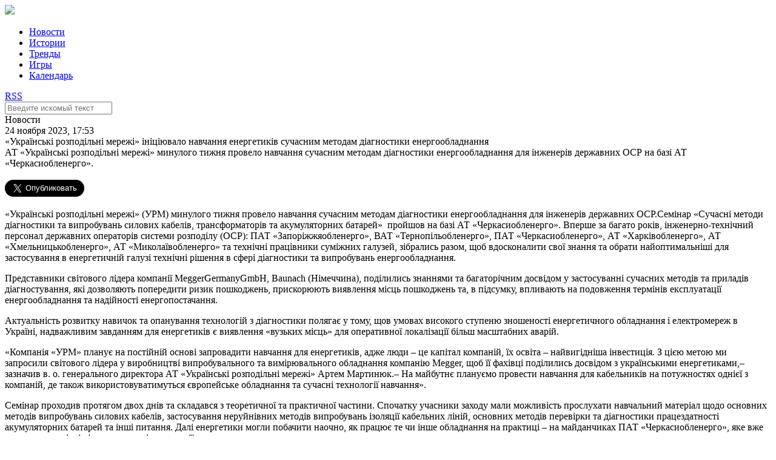

--- FILE ---
content_type: text/html; charset=UTF-8
request_url: https://elektrovesti.net/81422_ukrainski-rozpodilni-merezhi-initsiyuvalo-navchannya-energetikiv-suchasnim-metodam-diagnostiki-energoobladnannya
body_size: 6645
content:
<!DOCTYPE html>
<html>
    <head>
                                <meta http-equiv="Content-Type" content="text/html; charset=utf-8" />
        <title>ЭлектроВести - «Українські розподільні мережі» ініціювало навчання енергетиків сучасним методам діагностики енергообладнання</title>
        <meta name="description" content="АТ «Українські розподільні мережі» минулого тижня провело навчання сучасним методам
діагностики енергообладнання для інженерів державних ОСР на базі АТ «Черкасиобленерго».">
        <meta name="keywords" content="Україна">
        <meta name="viewport" content="width=device-width, initial-scale=1, user-scalable=no" />
            <meta property="og:title" content="«Українські розподільні мережі» ініціювало навчання енергетиків сучасним методам діагностики енергообладнання">
    <meta property="og:description" content="АТ «Українські розподільні мережі» минулого тижня провело навчання сучасним методам
діагностики енергообладнання для інженерів державних ОСР на базі АТ «Черкасиобленерго».">
    <meta property="og:url" content="/81422_ukrainski-rozpodilni-merezhi-initsiyuvalo-navchannya-energetikiv-suchasnim-metodam-diagnostiki-energoobladnannya">
    <meta property="article:published_time" content="2023-11-24T17:53:00+02:00">
    <meta property="og:image" content="http://elektrovesti.net/userdata/social/orig/2/2/4/81422.jpg">
            <meta property="og:type" content="article">
            <meta property="article:tag" content="Україна">
        <meta property="article:publisher" content="https://www.facebook.com/elektrovesti">
        <meta property="fb:app_id" content="324900527580879">
    <meta property="og:site_name" content="Elektrovesti.net">
            <meta name="twitter:title" content="ЭлектроВести - «Українські розподільні мережі» ініціювало навчання енергетиків сучасним методам діагностики енергообладнання">
    <meta name="twitter:description" content="АТ «Українські розподільні мережі» минулого тижня провело навчання сучасним методам
діагностики енергообладнання для інженерів державних ОСР на базі АТ «Черкасиобленерго».">
    <meta name="twitter:image:src" content="http://elektrovesti.net/userdata/social/orig/2/2/4/81422.jpg">
    <meta name="twitter:card" content="summary_large_image">
    <meta name="twitter:site" content="@ElektroVesti">
    <meta name="twitter:domain" content="Elektrovesti.net">
            <link rel="stylesheet" type="text/css" media="screen" href="/static/main/styles.css?1" />
    <link rel="stylesheet" type="text/css" media="screen" href="/static/main/media-queries.css?1" />
    <script src="/static/admin/jqgrid/js/jquery-1.11.0.min.js" type="text/javascript"></script>
    <script src="/static/main/js/script.js?1" type="text/javascript"></script>
        <link rel="icon" type="image/x-icon" href="/favicon.ico" />
    </head>
    <body>
            <div id="fb-root"></div>
    <script>(function(d, s, id) {
            var js, fjs = d.getElementsByTagName(s)[0];
            if (d.getElementById(id)) return;
            js = d.createElement(s); js.id = id;
            js.src = '//connect.facebook.net/ru_RU/sdk.js#xfbml=1&version=v2.11&appId=324900527580879';
            fjs.parentNode.insertBefore(js, fjs);
        }(document, 'script', 'facebook-jssdk'));
    </script>
            <div class="header">
        <div class="headerContainer">
            <a href="#" class="mobileMenuIcon">
                <div class="mobileMenuItem"></div>
                <div class="mobileMenuItem"></div>
                <div class="mobileMenuItem"></div>
            </a>
            <div class="logoBlock">
                <a href="/"><img data-retina="1" src="/static/images/logo.png" /></a>
            </div>
            <ul class="headerMenu">
                <li>
                    <a href="/news" class="selected">Новости</a>
                </li>
                <li>
                    <a href="/stories" >Истории</a>
                </li>
                <li>
                    <a href="/trends" >Тренды</a>
                </li>
                <li>
                    <a href="/games" >Игры</a>
                </li>
                <li>
                    <a href="/events" >Календарь</a>
                </li>
            </ul>
            <div class="headerIcons">
                <a class="rssIcon" target="_blank" href="/rss">RSS</a>
                <a class="searchIcon" id="searchIcon" href="#"></a>
            </div>
            <div class="clear"></div>
        </div>
    </div>
    <div class="search" id="searchContainer">
        <div class="searchContainer">
            <div class="searchInputContainer">
                <div class="findIcon"></div>
                <div class="input">
                    <form action="/search" method="get" id="searchForm">
                        <input type="text" id="searchInput" name="q" class="searchInput" placeholder="Введите искомый текст" />
                    </form>
                </div>
                <a href="#" class="closeIcon" id="closeIcon"></a>
            </div>
        </div>
    </div>
            <div class="topJoinedColumn">
                <div class="clear"></div>
    </div>

    <div class="main articlePage">
        <div class="mainContainer">
            <div class="leftColumn">
                    <div class="article">
        <div class="articleContainer">
            <div class="articleHeader">
                <div class="category">Новости</div>
                <div class="date">24 ноября 2023, 17:53</div>
            </div>
            <div class="title">«Українські розподільні мережі» ініціювало навчання енергетиків сучасним методам діагностики енергообладнання</div>
            <div class="lead">АТ «Українські розподільні мережі» минулого тижня провело навчання сучасним методам
діагностики енергообладнання для інженерів державних ОСР на базі АТ «Черкасиобленерго».</div>

            <div class="socialButtons">
    <div class="shareButton fb-share-button"
         data-href="https://elektrovesti.net/81422_ukrainski-rozpodilni-merezhi-initsiyuvalo-navchannya-energetikiv-suchasnim-metodam-diagnostiki-energoobladnannya"
         data-layout="button_count"
         data-size="large"
         data-mobile-iframe="true">
        Поделиться
    </div>
    <div class="shareButton tw-share-button">
        <a class="twitter-share-button" href="https://elektrovesti.net/81422_ukrainski-rozpodilni-merezhi-initsiyuvalo-navchannya-energetikiv-suchasnim-metodam-diagnostiki-energoobladnannya"
           data-lang="ru"
           data-size="large">
            Твитнуть
        </a>
    </div>
                    <div class="clear"></div>
</div>
            <div class="content">
                <p dir="ltr">&laquo;Українські розподільні мережі&raquo; (УРМ) минулого тижня провело навчання сучасним методам діагностики енергообладнання для інженерів державних ОСР.Семінар &laquo;Сучасні методи діагностики та випробувань силових кабелів, трансформаторів та акумуляторних батарей&raquo;&nbsp; пройшов на базі АТ &laquo;Черкасиобленерго&raquo;. Вперше за багато років, інженерно-технічний персонал державних операторів системи розподілу (ОСР): ПАТ &laquo;Запоріжжяобленерго&raquo;, ВАТ &laquo;Тернопільобленерго&raquo;, ПАТ &laquo;Черкасиобленерго&raquo;, АТ &laquo;Харківобленерго&raquo;, АТ &laquo;Хмельницькобленерго&raquo;, АТ &laquo;Миколаївобленерго&raquo; та технічні працівники суміжних галузей, зібрались разом, щоб вдосконалити свої знання та обрати найоптимальніші для застосування в енергетичній галузі технічні рішення в сфері діагностики та випробувань енергообладнання.</p>
<p dir="ltr">Представники світового лідера компанії MeggerGermanyGmbH, Baunach (Німеччина), поділились знаннями та багаторічним досвідом у застосуванні сучасних методів та приладів діагностування, які дозволяють попередити ризик пошкоджень, прискорюють виявлення місць пошкоджень та, в підсумку, впливають на подовження термінів експлуатації енергообладнання та надійності енергопостачання.</p>
<p dir="ltr">Актуальність розвитку навичок та опанування технологій з діагностики полягає у тому, щов умовах високого ступеню зношеності енергетичного обладнання і електромереж в Україні, надважливим завданням для енергетиків є виявлення &laquo;вузьких місць&raquo; для оперативної локалізації більш масштабних аварій.</p>
<p dir="ltr">&laquo;Компанія &laquo;УРМ&raquo; планує на постійній основі запровадити навчання для енергетиків, адже люди &ndash; це капітал компаній, їх освіта &ndash; найвигідніша інвестиція. З цією метою ми запросили світового лідера у виробництві випробувального та вимірювального обладнання компанію Megger, щоб її фахівці поділились досвідом з українськими енергетиками,&ndash; зазначив в. о. генерального директора АТ &laquo;Українські розподільні мережі&raquo; Артем Мартинюк.&ndash; На майбутнє плануємо провести навчання для кабельників на потужностях однієї з компаній, де також використовуватимуться європейське обладнання та сучасні технології навчання&raquo;.</p>
<p dir="ltr">Семінар проходив протягом двох днів та складався з теоретичної та практичної частини. Спочатку учасники заходу мали можливість прослухати навчальний матеріал щодо основних методів випробувань силових кабелів, застосування неруйнівних методів випробувань ізоляції кабельних ліній, основних методів перевірки та діагностики працездатності акумуляторних батарей та інші питання. Далі енергетики могли побачити наочно, як працює те чи інше обладнання на практиці &ndash; на майданчиках ПАТ &laquo;Черкасиобленерго&raquo;, яке вже застосовує новітні діагностувальні технології.</p>
<p dir="ltr">За словами Голови правління ПАТ &laquo;Черкасиобленерго&raquo; Олега Самчука, сучасні прилади з діагностики та новітні методи випробувань енергообладнання важливі для застосування в Україні, адже вони сприяють роботі на упередження складних аварій, а також дають можливість підвищити рівень надійності експлуатації енергетичного обладнання. Керівник також зазначив важливість цієї події в розрізі тісної комунікації між компаніями Операторами системи розподілу для обміну досвідом в налагодженні ефективної організації складних виробничих процесів.</p>
<p dir="ltr">Погодився з ним і керівник прифронтового &laquo;Миколаївобленерго&raquo;. &laquo;Ми давно очікували на заходи в такому форматі. Переконаний, що подібний досвід є надзвичайно корисним для технічних працівників ОСР, оскільки вони опанували нові технології, познайомились з новим обладнанням, підвищили кваліфікацію. Такі зустрічі, безперечно, дадуть можливість спільно приймати рішення в поширенні єдиної технічної політики в галузі, виборі найоптимальніших технічних рішень. &ndash; підсумував в.о. генерального директора АТ &laquo;Миколаївобленерго&raquo; Вадим Данилків.</p>
<div>&nbsp;</div>
                                <p style="padding-top: 15px;">
                    Читайте самые интересные истории ЭлектроВестей в
                    <a href="https://t.me/elektrovesti" target="_blank">Telegram</a> и <a href="https://invite.viber.com/?g2=AQAGLdQ5oslOhElJg9gt3dBJLYgtK6N0uGoLQuz2pLP%2FcPvbtnQ3mqIOZQFt7o3j&fbclid=IwAR0cTVMwboGOJLNNey0yqnWokLAvflNa8aIKas1xISFuLm0XcFTGWI0xZtM&lang=ru" target="_blank">Viber</a>
                </p>
                            </div>

            <div class="socialButtons">
    <div class="shareButton fb-share-button"
         data-href="https://elektrovesti.net/81422_ukrainski-rozpodilni-merezhi-initsiyuvalo-navchannya-energetikiv-suchasnim-metodam-diagnostiki-energoobladnannya"
         data-layout="button_count"
         data-size="large"
         data-mobile-iframe="true">
        Поделиться
    </div>
    <div class="shareButton tw-share-button">
        <a class="twitter-share-button" href="https://elektrovesti.net/81422_ukrainski-rozpodilni-merezhi-initsiyuvalo-navchannya-energetikiv-suchasnim-metodam-diagnostiki-energoobladnannya"
           data-lang="ru"
           data-size="large">
            Твитнуть
        </a>
    </div>
                    <div class="clear"></div>
</div>
            <a class="source" target="_blank" href="https://elektrovesti.net/">По материалам: elektrovesti</a>
            <div class="tags">
                <div class="tagsHeader">Теги</div>
                                    <a class="tag" href="/tag/1586_ua">Україна</a>
                            </div>

                            <div class="subscribeBlock">
    <div class="subscribeContainer">
        <div class="promoText">
            <span class="strong">ELEKTROVESTI.NET экономят ваше время</span><br />
            Подпишитесь на важные новости энергетики!
        </div>
        <div class="subscribeForm">
            <form name="subscribe_form" method="post" action="/subscribe" id="subscribe_form">
                <div class="subscribeInput">
                    <input type="email" id="subscribe_form_subscriberEmail" name="subscribe_form[subscriberEmail]" required="required" placeholder="Ваш email" />
                </div>
                <div class="subscribeButton" id="subscribeButton">
                    <button type="submit" id="subscribe_form_subscribe" name="subscribe_form[subscribe]">Подписаться</button>
                </div>
            <input type="hidden" id="subscribe_form__token" name="subscribe_form[_token]" value="9bmg8HCkNQnuR8Q3AaPpXFv2Qr5ttch3O3VqZ74QZK4" />
    </form>
        </div>
        <div class="clear"></div>
    </div>
</div>            
                <div class="commentsBlock">
        <div class="fb-comments"
             data-href="https://elektrovesti.net/81422_ukrainski-rozpodilni-merezhi-initsiyuvalo-navchannya-energetikiv-suchasnim-metodam-diagnostiki-energoobladnannya"
             data-numposts="5"
             data-width="100%"
        ></div>
    </div>
        </div>
    </div>
    <script>
    $('.article .content img, .article .content iframe').parents('p').css({'text-align': 'center'});
</script>                <div class="clear"></div>
            </div>

            <div class="rightColumn">
                    <div class="fbLikeBlock">
    <iframe src="//www.facebook.com/plugins/likebox.php?href=http%3A%2F%2Fwww.facebook.com%2Fpages%2F%25D0%25AD%25D0%25BB%25D0%25B5%25D0%25BA%25D1%2582%25D1%2580%25D0%25BE%25D0%2592%25D0%25B5%25D1%2581%25D1%2582%25D0%25B8-elektrovestinet%2F198410610186951&amp;width=313&amp;colorscheme=light&amp;show_faces=true&amp;stream=false&amp;header=false&amp;height=240" scrolling="no" frameborder="0" style="border:none; overflow:hidden; width:313px; height:240px;" allowTransparency="true"></iframe>
</div>
    <div class="twitterBlock">
    <div class="twitterBlockContainer">
        <div class="blockImageContainer">
            <div class="blockImage"></div>
        </div>
        <div clas="blockContentContainer">
            <div class="blockContent">
                Подпишитесь на ЭлектроВести в Твиттере
            </div>
            <div class="blockButton">
                <a href="//twitter.com/ElektroVesti?ref_src=twsrc%5Etfw" data-lang="ru" class="twitter-follow-button" data-show-count="false" data-size="large">Читать @ElektroVesti</a>
                <script async src="//platform.twitter.com/widgets.js" charset="utf-8"></script>
            </div>
        </div>
        <div class="clear"></div>
    </div>
</div>
    <div class="topReadArticles">
    <div class="topReadArticleContainer">
        <div class="blockHeader">Самое читаемое</div>
        <div class="blockContent">
                    </div>
    </div>
</div>

                <div class="clear"></div>
            </div>
            <div class="clear"></div>
        </div>
        <div class="clear"></div>
    </div>

    <div class="bottomJoinedColumn">
                <div class="articleTop">
        <div class="image">
            <a href="/81241_akumulyatori-zombi-vzhe-ne-zhivi-ale-i-ne-mertvi-osnovni-problemi-vidnovlennya-ta-pererobki-vidpratsovanikh-litievikh-batarey-znayti-rishennya">
                <img src="/userdata/photo/cache/340x243/3/4/4/64443.jpg" width="340" height="243" />
            </a>
        </div>
        <div class="articleTopContainer">
            <div class="category">Истории</div>
            <div class="title">
                <a href="/81241_akumulyatori-zombi-vzhe-ne-zhivi-ale-i-ne-mertvi-osnovni-problemi-vidnovlennya-ta-pererobki-vidpratsovanikh-litievikh-batarey-znayti-rishennya">
                    Акумулятори зомбі. Вже не живі, але і не мертві. Основні проблеми відновлення та переробки відпрацьованих літієвих батарей, знайти рішення.
                </a>
            </div>
            <div class="date">7 декабря 2022</div>
        </div>
        <div class="clear"></div>
    </div>
    <div class="articleTop">
        <div class="image">
            <a href="/81071_ses-dlya-vlasnogo-spozhivannya-dosviid-berdichivskogo-pivovarnogo-zavodu">
                <img src="/userdata/photo/cache/340x243/2/4/4/64442.jpg" width="340" height="243" />
            </a>
        </div>
        <div class="articleTopContainer">
            <div class="category">Истории</div>
            <div class="title">
                <a href="/81071_ses-dlya-vlasnogo-spozhivannya-dosviid-berdichivskogo-pivovarnogo-zavodu">
                    СЕС для власного споживання - досвід Бердичівського пивоварного заводу і ТОВ &quot;Ревега&quot;;
                </a>
            </div>
            <div class="date">12 августа 2022</div>
        </div>
        <div class="clear"></div>
    </div>
    <div class="articleTop">
        <div class="image">
            <a href="/81040_elektroenergii-dopomozhe-evropi-atlantic-council">
                <img src="/userdata/photo/cache/340x243/1/4/4/64441.jpg" width="340" height="243" />
            </a>
        </div>
        <div class="articleTopContainer">
            <div class="category">Тренды</div>
            <div class="title">
                <a href="/81040_elektroenergii-dopomozhe-evropi-atlantic-council">
                    Подвоєння експорту української електроенергії допоможе Європі – Atlantic Council
                </a>
            </div>
            <div class="date">2 августа 2022</div>
        </div>
        <div class="clear"></div>
    </div>
        <div class="clear"></div>
    </div>
            <div class="footer">
        <div class="footerContainer">
            <div class="footerLogoContainer">
                <div class="logoBlock">
                    <img src="/static/images/logo_white.png" />
                </div>
                <div class="copyrights">
                    <p class="copyLabel">&copy; 2010-2026 ЭлектроВести</p>
                    <p class="copyText">
                        Только по-настоящему важные новости энергетики.<br />
                        Использование материалов elektrovesti.net разрешается<br />
                        при условии ссылки на elektrovesti.net.
                    </p>
                </div>
            </div>
            <div class="footerMenuContainer">
                <ul class="footerMenu">
                    <li><a href="/news">Новости</a></li>
                    <li><a href="/stories">Истории</a></li>
                    <li><a href="/trends">Тренды</a></li>
                    <li><a href="/games">Игры</a></li>
                    <li><a href="/events">Календарь</a></li>
                </ul>
                <ul class="footerMenu">
                    <li><a href="mailto:info@elektrovesti.net">Пишите нам</a></li>
                    <li><a href="/contacts">Контакты</a></li>
                    <li><a href="/using-rules">Правила пользования сайтом</a></li>
                    <li><a href="/partners-articles">Новости партнеров</a></li>
                </ul>
            </div>
        </div>
        <div class="clear"></div>
    </div>

    <div class="bodyOverlay" id="overlay" style="display: none;"></div>

    <script>
        (function(i,s,o,g,r,a,m){i['GoogleAnalyticsObject']=r;i[r]=i[r]||function(){
            (i[r].q=i[r].q||[]).push(arguments)},i[r].l=1*new Date();a=s.createElement(o),
            m=s.getElementsByTagName(o)[0];a.async=1;a.src=g;m.parentNode.insertBefore(a,m)
        })(window,document,'script','//www.google-analytics.com/analytics.js','ga');

        ga('create', 'UA-10758126-3', 'auto');
        ga('send', 'pageview');
    </script>
    <div id="fb-root"></div>
    <script src="/static/main/js/retina.js" type="text/javascript"></script>
    </body>
</html>
